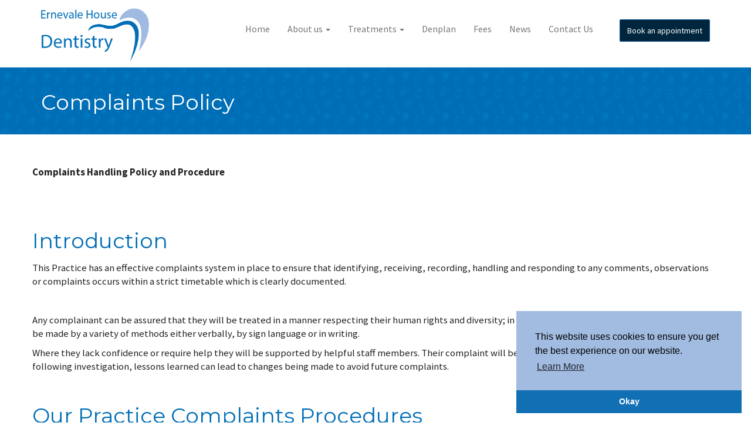

--- FILE ---
content_type: text/html; charset=UTF-8
request_url: https://www.spaldingdentist.co.uk/complaints-policy
body_size: 3580
content:
<!DOCTYPE html>
<html lang="en">
    <head>
        <meta charset="utf-8">
        <meta name="viewport" content="width=device-width, initial-scale=1.0">

        <title>Complaints Policy | Ernevale House</title><link rel="canonical" href="https://www.spaldingdentist.co.uk"><meta name="og:site_name" content="Ernevale House"><meta name="og:title" content="Complaints Policy | Ernevale House"><meta name="twitter:site" content="@"><meta name="twitter:title" content="Complaints Policy | Ernevale House">

        <link rel="apple-touch-icon" sizes="57x57" href="https://www.spaldingdentist.co.uk/images/manifest/apple-icon-57x57.png">
<link rel="apple-touch-icon" sizes="60x60" href="https://www.spaldingdentist.co.uk/images/manifest/apple-icon-60x60.png">
<link rel="apple-touch-icon" sizes="72x72" href="https://www.spaldingdentist.co.uk/images/manifest/apple-icon-72x72.png">
<link rel="apple-touch-icon" sizes="76x76" href="https://www.spaldingdentist.co.uk/images/manifest/apple-icon-76x76.png">
<link rel="apple-touch-icon" sizes="114x114" href="https://www.spaldingdentist.co.uk/images/manifest/apple-icon-114x114.png">
<link rel="apple-touch-icon" sizes="120x120" href="https://www.spaldingdentist.co.uk/images/manifest/apple-icon-120x120.png">
<link rel="apple-touch-icon" sizes="144x144" href="https://www.spaldingdentist.co.uk/images/manifest/apple-icon-144x144.png">
<link rel="apple-touch-icon" sizes="152x152" href="https://www.spaldingdentist.co.uk/images/manifest/apple-icon-152x152.png">
<link rel="apple-touch-icon" sizes="180x180" href="https://www.spaldingdentist.co.uk/images/manifest/apple-icon-180x180.png">
<link rel="icon" type="image/png" sizes="192x192"  href="https://www.spaldingdentist.co.uk/images/manifest/android-icon-192x192.png">
<link rel="icon" type="image/png" sizes="32x32" href="https://www.spaldingdentist.co.uk/images/manifest/favicon-32x32.png">
<link rel="icon" type="image/png" sizes="96x96" href="https://www.spaldingdentist.co.uk/images/manifest/favicon-96x96.png">
<link rel="icon" type="image/png" sizes="16x16" href="https://www.spaldingdentist.co.uk/images/manifest/favicon-16x16.png">
<link rel="manifest" href="https://www.spaldingdentist.co.uk/manifest.json">
<meta name="msapplication-TileColor" content="#272727">
<meta name="msapplication-TileImage" content="https://www.spaldingdentist.co.uk/images/manifest/ms-icon-144x144.png">
<meta name="theme-color" content="#272727">
        <link href="https://fonts.googleapis.com/css?family=Montserrat:400,700|Source+Sans+Pro:300,400,600,700" rel="stylesheet">
        <link rel="stylesheet" href="https://www.spaldingdentist.co.uk/css/bootstrap.css">
        <link rel="stylesheet" href="https://www.spaldingdentist.co.uk/css/bootstrap-datepicker.css">
        <link rel="stylesheet" href="https://www.spaldingdentist.co.uk/css/font-awesome.css">
        <link rel="stylesheet" href="https://www.spaldingdentist.co.uk/css/lightslider.css">
        <link rel="stylesheet" href="https://www.spaldingdentist.co.uk/css/main.css">
        
        
                    <script>
                (function(i,s,o,g,r,a,m){i['GoogleAnalyticsObject']=r;i[r]=i[r]||function(){
                        (i[r].q=i[r].q||[]).push(arguments)},i[r].l=1*new Date();a=s.createElement(o),
                    m=s.getElementsByTagName(o)[0];a.async=1;a.src=g;m.parentNode.insertBefore(a,m)
                })(window,document,'script','//www.google-analytics.com/analytics.js','ga');

                ga('create', '', 'auto');
                ga('send', 'pageview');
            </script>
        
        <style>.cff-error-msg{display:none;}</style>
    </head>
    <body>
                    <!-- Start of StatCounter Code for Default Guide -->
            <script type="text/javascript">
                var sc_project=10471102;
                var sc_invisible=1;
                var sc_security="6e76d5c4";
                var sc_text=2;
                var scJsHost = (("https:" == document.location.protocol) ? "https://secure." : "http://www.");
                document.write("<sc"+"ript type='text/javascript' src='" + scJsHost+ "statcounter.com/counter/counter.js'></"+"script>");
            </script>
            <!-- End of StatCounter Code for Default Guide -->
        
        <div class="header-placeholder hidden"></div>
        <header class="header">
            <div class="navbar navbar-default" role="navigation">
                <div class="container">
                    <div class="navbar-header">
                        <button type="button" class="navbar-toggle" data-toggle="collapse" data-target=".navbar-collapse">
                            <span class="sr-only">Toggle navigation</span>
                            <span class="fa fa-bars"></span>&nbsp;<span>Menu</span>
                        </button>
                        <a class="navbar-brand" href="https://www.spaldingdentist.co.uk">
                            <img height="90" src="https://www.spaldingdentist.co.uk/images/logo.png" alt="Ernevale House Dentistry">
                        </a>

                        <a class="navbar-brand navbar-brand-small hidden" href="https://www.spaldingdentist.co.uk">
                            <img src="https://www.spaldingdentist.co.uk/images/logo-icon.jpg" alt="Ernevale House Dentistry" height="40">
                        </a>
                    </div>

                    <div class="navbar-book-appointment navbar-right hidden-sm hidden-xs hidden-md">
                        <a href="https://www.spaldingdentist.co.uk/book-appointment" class="btn btn-primary">Book an appointment</a>
                    </div>

                    <div class="collapse navbar-collapse navbar-right">
                        <ul class="nav navbar-nav">
                                                            <li>
                                                                            <a href="https://mail.spaldingdentist.co.uk/index.php">Home</a>
                                                                    </li>
                                                            <li>
                                                                            <a href="https://mail.spaldingdentist.co.uk/index.php/about-us">About us <b class="caret"></b></a>

                                        <ul class="dropdown-menu multi-level">
                                                                                                                                                <li><a href="/our-team">Our Team</a></li>
                                                                                                                                                                                                <li><a href="/testimonials">Testimonials</a></li>
                                                                                                                                                                                                <li><a href="http://www.cqc.org.uk/sites/default/files/new_reports/AAAG8409.pdf">CQC inspection report</a></li>
                                                                                                                                    </ul>
                                                                    </li>
                                                            <li>
                                                                            <a href="/treatments">Treatments <b class="caret"></b></a>

                                        <ul class="dropdown-menu multi-level">
                                                                                                                                                <li><a href="https://mail.spaldingdentist.co.uk/index.php/treatments/fillings-crowns-veneers-and-dentures">General Dentistry</a></li>
                                                                                                                                                                                                <li class="dropdown-submenu">
                                                        <a href="#">Advanced Treatment</a>
                                                        <ul class="dropdown-menu">
                                                                                                                            <li><a href="https://mail.spaldingdentist.co.uk/index.php/treatments/teeth-whitening">Teeth Whitening</a></li>
                                                                                                                    </ul>
                                                    </li>
                                                                                                                                                                                                <li><a href="https://mail.spaldingdentist.co.uk/index.php/treatments/tooth-coloured-fillings">Tooth Coloured Fillings</a></li>
                                                                                                                                                                                                <li><a href="https://mail.spaldingdentist.co.uk/index.php/treatments/emergency-dental-treatment">Emergency</a></li>
                                                                                                                                    </ul>
                                                                    </li>
                                                            <li>
                                                                            <a href="https://mail.spaldingdentist.co.uk/index.php/denplan">Denplan</a>
                                                                    </li>
                                                            <li>
                                                                            <a href="https://mail.spaldingdentist.co.uk/index.php/fees">Fees</a>
                                                                    </li>
                                                            <li>
                                                                            <a href="/news">News</a>
                                                                    </li>
                                                            <li>
                                                                            <a href="/contact-us">Contact Us</a>
                                                                    </li>
                                                    </ul>
                    </div>
                </div>
            </div>
        </header>
        
            <section class="page-title">
        <div class="container">
            <div class="row">
                <div class="col-md-12">
                    <h1 class="text-white">Complaints Policy</h1>
                </div>
            </div>
        </div>
    </section>

    <section>
        <div class="container">
            <div class="row">
                <p>                                            </p>
<p><strong>Complaints Handling Policy and Procedure</strong>                   </p>
<p> </p>
<p> </p>
<h1>Introduction </h1>
<p>This Practice has an effective complaints system in place to ensure that identifying, receiving, recording, handling and responding to any comments, observations or complaints occurs within a strict timetable which is clearly documented. </p>
<p> </p>
<p>Any complainant can be assured that they will be treated in a manner respecting their human rights and diversity; in a sensitive manner and that the complaint can be made by a variety of methods either verbally, by sign language or in writing. </p>
<p>Where they lack confidence or require help they will be supported by helpful staff members. Their complaint will be fully documented and fairly dealt with and following investigation, lessons learned can lead to changes being made to avoid future complaints. </p>
<p><strong> </strong></p>
<h1>Our Practice Complaints Procedures </h1>
<p>These clear complaint procedures are monitored and reviewed and the named contact who is accountable for doing this is Molly Ford, Practice Manager.</p>
<p>If a patient complains on the telephone or at the reception desk, we will listen to their complaint and offer to refer him/her to the Practice Manager immediately.  </p>
<p> If this named person is not available at the time, then the patient will be told when they will be available.  The member of staff will take brief details of the complaint and pass them on to the practice manager.  If the practice manager is not available within three working days, either Clare or Andre Bergh (practice owners) will deal with the complaint in the first instance. </p>
<p> </p>
<p>If the patient complains in writing the letter will be passed on immediately to the Practice Manager.</p>
<p> </p>
<p>Complaints about clinical care or associated charges will be referred to the clinician concerned, unless the patient does not want this to happen.</p>
<p> </p>
<p>A written acknowledgment of a complaint with accompanying copy of our complaints policy will be sent as soon as possible, <strong>normally within three working days</strong> by the Practice Manager.</p>
<p>We will seek to investigate the complaint within ten working days of receipt to give an explanation of the circumstances which led to the complaint. The patient will be invited to the practice to discuss the matter. If the patient does not wish to meet us, then we will attempt to talk to them on the telephone.  If we are unable to investigate the complaint within ten working days we will notify the patient, giving reasons for the delay and a likely period within which the investigation will be completed.</p>
<ol>
<li>We will confirm the outcome about the complaint in writing immediately after completing our investigation.</li>
<li>We will complete proper and comprehensive records of any complaint received in a complaints tracker along with the outcome and any measures taken to prevent recurrence.</li>
</ol>
<p> </p>
<p><strong>If a patient is not satisfied with the result of our procedure, or if they do not wish to contact the practice directly, then a complaint may be made to:   </strong> </p>
<ul>
<li>The General Dental Council, 37 Wimpole Street, London, W1M 8DQ (Telephone: 0845 222 4141), the dentists’ regulatory body for complaints about professional misconduct</li>
<li>British Dental Health Foundation helpline: 0845 063 1188.</li>
</ul>
            </div>
        </div>
    </section>

        <footer class="footer">
            <div class="container">
                <div class="row">
                    <div class="col-md-9">
                        <p>&copy; 2026 Ernevale House Dentistry. <a href="/ernevale-house-dentistry-privacy-notice">Privacy Policy</a> | <a href="/cookie-policy">Cookie Policy</a> | <a href="/complaints-policy">Complaints Policy</a>. Website by <a href="http://dimension6000.com" target="_blank">Dimension6000</a></p>
                    </div>

                    <div class="col-md-3">
                        <div class="social-links">
                            <a href="https://www.facebook.com/spaldingdentist/" target="_blank"><span class="fa fa-facebook"></span></a>
                            <a href="http://twitter.com/" target="_blank"><span class="fa fa-twitter"></span></a>
                        </div>
                    </div>
                </div>
            </div>
        </footer>

        <script src="https://www.spaldingdentist.co.uk/js/jquery-2.2.4.js"></script>
        <script src="https://www.spaldingdentist.co.uk/js/bootstrap.js"></script>
        <script src="https://www.spaldingdentist.co.uk/js/bootstrap-datepicker.js"></script>
        <script src="https://www.spaldingdentist.co.uk/js/lightslider.js"></script>
        <script src="https://www.spaldingdentist.co.uk/js/main.js"></script>
        <link rel="stylesheet" type="text/css" href="//cdnjs.cloudflare.com/ajax/libs/cookieconsent2/3.0.3/cookieconsent.min.css" />
        <script src="//cdnjs.cloudflare.com/ajax/libs/cookieconsent2/3.0.3/cookieconsent.min.js"></script>
        <script>
            window.addEventListener("load", function(){
            window.cookieconsent.initialise({
                "palette": {
                    "popup": {
                    "background": "#a1bbe1"
                    },
                    "button": {
                    "background": "#1170b4"
                    }
                },
                "theme": "edgeless",
                "position": "bottom-right",
                "content": {
                    "dismiss": "Okay",
                    "link": "Learn More",
                    "href": "/cookie-policy"
                }
            })});
        </script>

            </body>
</html>


--- FILE ---
content_type: text/css
request_url: https://www.spaldingdentist.co.uk/css/main.css
body_size: 3234
content:
html {
    overflow-x: hidden;
    width: 100%;
}

body {
    font-family: 'Source Sans Pro', sans-serif;
    font-size: 16px;
    color: #222222;
}

/********************
    SLIDER
    *****************/
#home-carousel {
    max-height: 300px;
    overflow: hidden;
    margin-top: 20px;
}

.banner-mobile {
    display: none !important;
}

@media(max-width: 578px) {
    .banner-mobile {
        display: block !important;
    }

    .banner-desktop {
        display: none !important;
    }

    #home-carousel {
        max-height: 460px;
    }
}

/********************
    Typography
********************/
h1, h2, h3, h4, h5, h6, .heading-font {
    font-family: 'Montserrat', sans-serif;
}

h1, h2, h3, h4, h5, h6 {
    font-weight: 500;
    color: #006EB6;
}

h1, h2, h3 {
    margin-bottom: 15px;
}

h4, h5, h6 {
    font-weight: 400;
    margin-bottom: 7px;
}

.heading-light {
    font-weight: 400;
}

p {
    font-size: 1.05em;
}

p.lighter {
    color: #757575;
}

.text-white {
    color: #FFFFFF !important;
}

.bg-blue-5 {
    background: #006eb6;
}

.bg-blue-6 {
    background: #004c7e;
}

@media(max-width: 770px) {
    .dont-float {
        float: none !important;
    }
}

/********************
    Buttons
********************/
.btn {
    border-radius: 2px;
    -webkit-border-radius: 2px;
    padding: 8px 12px;
}

.btn-primary {
    background: #00263e;
}

.btn-lighter {
    background: #006eb6;
}

.btn-secondary {
    background: #A0BAE2;
    border-color: #92aace;
}

.btn-icon-right .fa {
    margin-left: 7px;
}

.btn-icon-left .fa {
    margin-right: 7px;
}

/********************
    Utilities
********************/
.padding-top-8 {
    padding-top: 80px;
}

/********************
    Header / Navbar
********************/
.header {
    height: 115px;
    background: #FFFFFF;
    border-bottom: 1px solid #E7E7E7;
    transition: height 0.2s ease-in-out;
}

.header-placeholder {
    width: 100%;
    height: 100px;
    transition: height 0.2s ease-in-out;
}

.header-placeholder.sticky {
    height: 50px;
}

.navbar {
    background: none;
    border: none;
    height: 100px;
}

.navbar-default .navbar-nav > li > a {
    border-bottom: 2px solid transparent;
    transition: padding 0.2s ease-in-out;
}

.navbar-default .navbar-nav > .active > a,
.navbar-default .navbar-nav > li > a:hover,
.navbar-default .navbar-nav > li > a:focus {
    background: none;
    color: #006EB6;
    border-bottom-color: #006EB6;
}

.navbar-book-appointment {
    line-height: 100px;
    padding-left: 15px;
    transition: line-height 0.2s ease-in-out;
}

.navbar-header img {
    max-height: 90px;
    margin-top: 7px;
}

@media(max-width: 320px) {
    .navbar-header img {
        max-height: 75px;
    }
}

.nav > li:hover > .dropdown-menu,
.nav > li:focus > .dropdown-menu {
    display: block;
}

.dropdown-menu > li > a {
    padding: 6px 10px;
}

.dropdown-menu > li > a:hover,
.dropdown-menu > li > a:focus {
    color: #FFFFFF;
    background: #006EB6;
}

.dropdown-menu {
    min-width: 190px;
}

.header.sticky {
    position: fixed;
    width: 100%;
    z-index: 5;
    height: 50px;
    top: 0;
}

.header.sticky .navbar-book-appointment {
    line-height: 50px;
    padding-left: 15px;
}

.header.sticky .navbar-nav > li > a {
    padding-top: 15px;
    padding-bottom: 15px;
}

.header.sticky .navbar-brand {
    display: none;
}

.header.sticky .navbar-brand-small {
    display: inline !important;
}

.header.sticky .navbar-brand-small {
    padding: 0 !important;
}

.header.sticky .navbar-header img {
    margin-top: 5px !important;
}

@media(min-width: 1024px) {
    .navbar-header {
        height: 100px;
    }

    .navbar-brand {
        padding: 7px 15px;
    }

    .navbar-nav > li > a {
        padding-top: 39px;
        padding-bottom: 39px;
    }
}

.navbar-toggle {
    margin-top: 30px;
    text-align: center;
}

@media(max-width: 1024px) {
    .navbar-toggle {
        display: block !important;
    }
    
    .navbar-header {
        width: 100%;
    }

    .navbar-collapse.collapse {
        display: none !important;
    }

    .collapse.in {
        display: block !important;
    }

    .navbar-collapse {
        background-color: #006EB5;
        position: absolute;
        top: 100px;
        left: 0;
        width: 100%;
        z-index: 100;
        padding: 0 15px;
    }

    .container > .navbar-collapse {
        margin-left: 0;
    }

    .navbar-nav {
        margin: 7.5px 0;
    }

    .navbar-nav > li {
        float: none;
    }

    .navbar-nav.caret {
        display: none;
    }

    .navbar-default .navbar-nav > li > a,
    .navbar-default .navbar-nav .open .dropdown-menu > li > a {
        color: #FFFFFF;
    }

    .navbar-default .navbar-nav .open .dropdown-menu > li > a {
        padding: 10px 15px 10px 25px;
    }

    .dropdown-menu > li > a {
        color: #FFFFFF;
        font-size: 16px;
    }

    .navbar-default .navbar-nav > .active > a,
    .navbar-default .navbar-nav > li > a:hover,
    .navbar-default .navbar-nav > li > a:focus,
    .navbar-default .navbar-nav > .open > a,
    .navbar-default .navbar-nav > .open > a:hover,
    .navbar-default .navbar-nav > .open > a:focus,
    .navbar-default .navbar-nav .open .dropdown-menu > li > a:hover,
    .navbar-default .navbar-nav .open .dropdown-menu > li > a:focus,
    .dropdown-menu > li > a:hover,
    .dropdown-menu > li > a:focus {
        color: #FFFFFF;
        background: #005e99;
    }

    .dropdown-menu {
        display: block;
        position: static;
        float: none;
        background-color: #006EB5;
        box-shadow: none;
        border: none;
    }

    .navbar-default .navbar-nav > li > .dropdown-menu {
        padding-left: 15px;
    }

    .navbar-default .navbar-nav > li > .dropdown-menu .dropdown-menu {
        padding-left: 30px;
    }
}


/********************
    Multi Level Mod for Boostrap navbar
********************/
.dropdown-submenu {
    position: relative;
}

.dropdown-submenu > .dropdown-menu {
    top: 0;
    left: 100%;
    margin-top: -6px;
    margin-left: -1px;
    -webkit-border-radius: 0 6px 6px 6px;
    -moz-border-radius: 0 6px 6px;
    border-radius: 0 6px 6px 6px;
}

.dropdown-submenu:hover > .dropdown-menu {
    display: block;
}

.dropdown-submenu > a:after {
    display: block;
    content: " ";
    float: right;
    width: 0;
    height: 0;
    border-color: transparent;
    border-style: solid;
    border-width: 5px 0 5px 5px;
    border-left-color: #ccc;
    margin-top: 5px;
    margin-right: -10px;
}

.dropdown-submenu:hover > a:after {
    border-left-color: #fff;
}

.dropdown-submenu.pull-left {
    float: none;
}

.dropdown-submenu.pull-left > .dropdown-menu {
    left: -100%;
    margin-left: 10px;
    -webkit-border-radius: 6px 0 6px 6px;
    -moz-border-radius: 6px 0 6px 6px;
    border-radius: 6px 0 6px 6px;
}

/********************
    Global sections
********************/
section {
    padding: 20px 0;
}

section.no-padding {
    padding: 0 0;
}

section.no-padding-top {
    padding-top: 0;
}

section.no-padding-bottom {
    padding-bottom: 0;
}

section.no-padding {
    padding: 0;
}

section.no-padding-bottom {
    padding-bottom: 0;
}

/********************
    Carousel
********************/
.carousel-control .fa-chevron-left,
.carousel-control .fa-chevron-right {
  position: absolute;
  top: 50%;
  margin-top: -10px;
  z-index: 5;
  display: inline-block;
}

.carousel-control .fa-chevron-left {
  left: 50%;
  margin-left: -10px;
}

.carousel-control .fa-chevron-right {
  right: 50%;
  margin-right: -10px;
}

@media screen and (min-width: 768px) {
  .carousel-control .fa-chevron-left,
  .carousel-control .fa-chevron-right {
    width: 30px;
    height: 30px;
    margin-top: -10px;
    font-size: 30px;
  }

  .carousel-control .fa-chevron-left {
    margin-left: -10px;
  }

  .carousel-control .fa-chevron-right {
    margin-right: -10px;
  }
}

/********************
    Carousel form
********************/
.banner {
    position: relative;
}

.carousel-inner > .item > img,
.carousel-inner > .item > a > img {
    width: 100%;
}

.banner-form-container {
    position: absolute;
    top: 70px;
    left: 0;
    right: 0;
}

@media(max-width: 1450px) {
    .banner-form-container {
        top: 10px;
    }
}

.banner-form {
    box-shadow: 0 0 15px 0 rgba(0,0,0,0.4);
    -webkit-box-shadow: 0 0 15px 0 rgba(0,0,0,0.4);
}

.banner-form h3 {
    margin-top: 0;
    padding-top: 0;
    text-transform: uppercase;
}

.banner .form-top {
    background: #006eb6;
    padding: 25px;
    color: #FFFFFF;
}

.banner .form-bottom {
    background: #FFFFFF;
    padding: 25px;
    color: #333333;
    text-transform: uppercase;
    text-align: center;
}

@media(max-width: 769px) {
    .banner .form-bottom {
        text-align: left;
    }
}

.banner label {
    visibility: hidden;
    position: absolute;
}

.banner .form-control {
    background: transparent;
    border: none;
    border-bottom: 2px solid rgba(255, 255, 255, 0.7);
    border-radius: 0;
    -webkit-border-radius: 0;
    box-shadow: none;
    -webkit-box-shadow: none;
    color: #FFFFFF;
    resize: none;
    padding: 0;
}

.banner input.form-control {
    height: 45px;
}

.banner input::-webkit-input-placeholder,
.banner textarea::-webkit-input-placeholder {
   color: #FFFFFF;
   font-weight: 300;
}

.banner input:-moz-placeholder,
.banner textarea::-webkit-input-placeholder { /* Firefox 18- */
   color: #FFFFFF;
   font-weight: 300;
}

.banner input::-moz-placeholder,
.banner textarea::-webkit-input-placeholder {  /* Firefox 19+ */
   color: #FFFFFF;
   font-weight: 300;
}

.banner input:-ms-input-placeholder,
.banner textarea::-webkit-input-placeholder {  
   color: #FFFFFF;
   font-weight: 300;
}

.banner-form-date .fa-calendar {
    font-size: 2em;
}

@media(max-width: 769px) {
    .banner-form-date {
        display: none;
    }

    #appointment-btn {
        width: 100%;
    }
}

.banner-form-date input {
    display: inline-block;
    background: transparent;
    border: none;
    color: white;
    border: none;
    width: 100px;
    position: relative;
    top: -5px;
    left: 10px;
}

.banner-form-date input:focus {
    outline: none;
}

@media(max-width: 1200px) {
    .banner-form-container {
        position: static;
    }

    .banner-form-container .container {
        width: 100%;
        padding: 0;
    }

    .banner-form {
        box-shadow: 0 7px 15px 0 rgba(0,0,0,0.1);
        -webkit-box-shadow: 0 7px 15px 0 rgba(0,0,0,0.1);
    }

    .banner-form-date input {
        width: 90px;
    }
}

/********************
    Treatments
********************/
.service {
    text-align: center;
    color: #FFFFFF;
    text-transform: uppercase;
}

.treatments-page .service {
    margin-top: 30px;
}

.treatments-page .service:nth-child(1),
.treatments-page .service:nth-child(2),
.treatments-page .service:nth-child(3),
.treatments-page .service:nth-child(4) {
    margin-top: 0;
}

@media(max-width: 767px) {
    .treatments-page .service:nth-child(2),
    .treatments-page .service:nth-child(3) {
        margin-top: 30px;
    }
}

@media(max-width: 991px) {
    .service {
        margin-top: 30px;
    }

    .treatments-page .service:nth-child(4) {
        margin-top: 30px;
    }
}

@media(max-width: 1024px) {
    .treatments-page .service:nth-child(3) {
        margin-top: 30px;
    }
}

@media(max-width: 1199px) {
    .treatments-page .service:nth-child(4) {
        margin-top: 30px;
    }   
}

.service-inner {
    position: relative;
    width: 277px;
    height: 167px;
    border: 1px solid #DDDDDD;
    background-size: cover;
    background-repeat: no-repeat;
    background-position: center center;
}

@media(max-width: 767px) {
    .service-inner {
        width: 100%;
        height: 294px;
    }
}

.service-dark .service-inner {
    background-color: #2d3e50;
}

.service-dark .service-inner:hover,
.service-dark .service-inner:focus {
    background-color: #24303d;
}

.service-primary .service-inner {
    background-color: #006EB6;
}

.service-primary .service-inner:hover,
.service-primary .service-inner:hover {
    background-color: #0064a3;
}

.service-secondary .service-inner {
    background-color: #A0BAE2;
}

.service-secondary .service-inner:hover,
.service-secondary .service-inner:focus {
    background-color: #8fa6c9;
}

.service-red .service-inner {
    background-color: #fc4349;
}

.service-red .service-inner:hover,
.service-red .service-inner:focus {
    background-color: #e53d40;
}

.service-green .service-inner {
    background-color: #78cfbd;
}

.service-icon {
    width: 64px;
    margin: 0 auto;
}

.service-text {
    background-color: rgba(0, 0, 0, 0.6);
    position: absolute;
    bottom: 15px;
    right: 0;
    left: 0;
    padding: 7px 0;
}

.service-link {
    position: absolute;
    top: 0;
    left: 0;
    width: 100%;
    height: 100%;
    display: block;
}

/********************
    Text with image
********************/
.text-with-image .larger-margin {
    margin-top: 20px;
    margin-bottom: 15px;
}

/********************
    Opening times
********************/
.opening-times {
    padding: 2px;
    padding-left: 5px;
}

.opening-times p {
    margin: 0;
}

/********************
    Team member
********************/
.team-member {
    position: relative;
    transition: transform 0.2s ease;
    will-change: transform;
}

.team-member:hover,
.team-member:focus {
    transform: scale(1.1);
}

.team-member-image {
    width: 100%;
    height: auto;
    overflow: hidden;
}

.team-member-image img {
    width: 100%;
}

.team-member-name {
    font-size: 1.15em;
    margin-top: 10px;
    color: #006EB6;
}

.team-member-job {
    font-size: 0.9em;
    color: #757575;
}

.team-member-link {
    position: absolute;
    display: block;
    left: 0;
    top: 0;
    width: 100%;
    height: 100%;
}

.team-btn {
    margin-top: 15px;
}

@media(max-width: 770px) {
    .team-member {
        margin-top: 15px;
    }

    .team-member:nth-child(1),
    .team-member:nth-child(2),
    .team-member:nth-child(3) {
        margin-top: 0;
    }
}

@media(max-width: 400px) {
    .team-member:nth-child(3) {
        margin-top: 15px;
    }

    .team-member-name {
        font-size: 0.8em;
    }

    .team-member-job {
        font-size: 0.6em;
    }
}

/********************
    Coloured strip
********************/
.colored-strip {
    color: #FFFFFF;
}

.colored-strip-inner {
    background-color: #006EB6;
    padding: 35px 0;
}

.colored-strip h4 {
    margin-top: 0;
}

.colored-strip a {
    color: #FFFFFF;
}

.colored-strip address {
    margin-bottom: 0;
}

@media(max-width: 768px) {
    .colored-strip {
        text-align: center;
    }

    .colored-strip .col-md-4 {
        margin-top: 25px;
    }
}

/********************
    Dark strip
********************/
.dark-strip {
    background: #00263e;
    color: #FFFFFF;
}

.dark-strip h2 {
    color: #a0bae2;
}

/********************
    Testimonials
********************/
.testimonial-message {
    font-size: 1.2em;
}

.testimonial-author {
    text-align: right;
    font-style: italic;
}

.testimonial-author h4 {
    color: #FFFFFF;
}

@media(max-width: 400px) {
    .testimonial-header {
        margin-top: 0;
    }
}

/********************
    Latest news
********************/
.latest-news {
    background: #f5f5f5;
}

.latest-news h3 {
    font-size: 1.25em;
    font-weight: 400;
}

.news-item {
    position: relative;
}

.news-item.no-image .news-item-inner {
    padding-top: 1px;
}

.post-meta {
    font-weight: bold;
    margin-bottom: 10px;
}

.news-item-inner {
    background: #FFFFFF;
    -webkit-box-shadow: 0 0 3px 0 rgba(0,0,0,0.1);
    box-shadow: 0 0 3px 0 rgba(0,0,0,0.1);
    transition: box-shadow 0.2s ease-in-out;
    -webkit-transition: box-shadow 0.2s ease-in-out;
}

.news-item:hover .news-item-inner,
.news-item:focus .news-item-inner {
    -webkit-box-shadow: 0 0 3px 0 rgba(0,0,0,0.6);
    box-shadow: 0 0 3px 0 rgba(0,0,0,0.6);
}

.news-item-text {
    padding: 0 15px 0 15px;
}

.news-item-meta {
    padding: 15px 0;
    border-top: 1px solid #E7E7E7;
}

.news-item-link {
    position: absolute;
    left: 0;
    top: 0;
    display: block;
    width: 100%;
    height: 100%;
    z-index: 5;
}

.news-btn {
    margin-top: 15px;
}

.news-page {
    background: #F5F5F5;
}

.news-page .news-item {
    margin-top: 30px;
}

.news-page .news-item:nth-child(1),
.news-page .news-item:nth-child(2) {
    margin-top: 0;
}

.blog-sidebar h4:nth-child(1) {
    margin-top: 0;
}

.blog-sidebar li {
    margin-top: 10px;
}

.sidebar-categories,
.sidebar-posts {
    list-style: none;
    margin-left: 0;
    padding-left: 0;
}

.sidebar-categories li a,
.sidebar-posts li a {
    color: #767676;
    font-size: 1.1em;
}

.sidebar-posts .post-date {
    font-size: 0.9em;
    color: #C0C0C0;
}

.sidebar-categories li:before {
    content: "\f0da";
    font-family: 'FontAwesome';
    margin-right: 25px;
    color: #C3C3C3;
}

/********************
    404 Not Found
********************/
.not-found {
    background: #006EB6;
    color: white;
    padding: 120px 0;
    text-align: center;
}

.not-found h1 {
    font-size: 3em;
}

/********************
    Page title
********************/
.page-title {
    background-image: url('../images/pattern.png');
    background-color: #006EB6;
    color: white;
}

.page-title .fa {
    font-size: 4em;
    margin-top: 25px;
}

/********************
    Contact page
********************/
.contact-side .fa {
    padding-right: 10px;
}

.contact-side h2 {
    font-size: 1.1em;
    margin-bottom: 15px;
}

.contact-side address,
.contact-side p {
    margin-left: 27px;
}

.map-container iframe {
    width: 100%;
    margin-top: 40px;
}

.form-control {
    border-radius: 2px;
    -webkit-border-radius: 2px;
    box-shadow: none;
    -webkit-box-shadow: none;
    border-color: #D7D7D7;
    height: 42px;
}

/********************
    Footer
********************/
.footer {
    background: #2d3e50;
    color: #FFFFFF;
    padding: 15px 0;
}

.footer p {
    margin: 0;
    padding: 0;
}

.footer a {
    color: #FFFFFF;
    font-weight: bold;
}

.social-links {
    text-align: right;
}

.social-links a {
    padding: 7px;
}

@media(min-width: 768px) {
    .navbar > .container .navbar-brand-small,
    .container > .navbar-header,
    .navbar > .container-fluid .navbar-brand-small {
        margin-left: 0;
    }

    .navbar-right {
        margin-right: 0;
    }
}

--- FILE ---
content_type: text/javascript
request_url: https://www.spaldingdentist.co.uk/js/main.js
body_size: 177
content:
// Datepicker
$('.datepicker').datepicker({
    format: 'dd/mm/yyyy',
    startDate: new Date()
});

// Lightslider
$('.services-carousel').lightSlider({
    item: 4,
    loop: true,
    auto: true,
    pauseOnHover: true,
    slideMove: 1,
    easing: 'cubic-bezier(0.25, 0, 0.25, 1)',
    speed: 600,
    controls: true,
    pager: false,
    pause: 3000,
    height: 200,
    responsive : [
    {
        breakpoint: 1199,
        settings: {
            item: 3
        }
    },
    {
        breakpoint: 991,
        settings: {
            item: 2
        }
    },
    {
        breakpoint: 757,
        settings: {
            item: 1
        }
    }
    ]
});

// Testimonial slider
$('.testimonial-slider').lightSlider({
    item: 1,
    mode: 'slide',
    loop: true,
    auto: true,
    pauseOnHover: true,
    slideMove: 1,
    easing: 'cubic-bezier(0.25, 0, 0.25, 1)',
    speed: 500,
    controls: false,
    pager: true,
    pause: 5000,
    adaptiveHeight: true,
    responsive : [
    {
        breakpoint:768,
        settings: {
            item: 1
        }
    },
    {
        breakpoint: 560,
        settings: {
            item: 1
        }
    }
    ]
});

$(window).on('scroll', function(e) {
    if($(window).innerWidth() > 768) {
        if($(window).scrollTop() > 50) {
            $('.header').addClass('sticky');
            $('.header-placeholder').removeClass('hidden');
        } else {
            $('.header').removeClass('sticky');
            $('.header-placeholder').addClass('hidden');
        }
    }
});